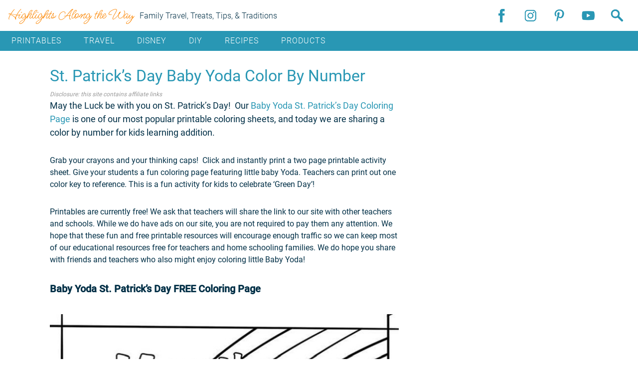

--- FILE ---
content_type: text/html; charset=UTF-8
request_url: https://highlightsalongtheway.com/st-patricks-day-color-by-number/
body_size: 15468
content:
<!DOCTYPE html>
<html lang="en-US">
<head>
	
<!-- Google tag (gtag.js) -->
<script async src="https://www.googletagmanager.com/gtag/js?id=G-78JVPJ3FXD"></script>
<script>
  window.dataLayer = window.dataLayer || [];
  function gtag(){dataLayer.push(arguments);}
  gtag('js', new Date());

  gtag('config', 'G-78JVPJ3FXD');
</script>

	<meta http-equiv="Content-Type" content="text/html; charset=utf-8" />
	<meta name="viewport" content="width=device-width, initial-scale=1">
	
			    
	<link rel="pingback" href="https://highlightsalongtheway.com/xmlrpc.php">
		<meta name='robots' content='index, follow, max-image-preview:large, max-snippet:-1, max-video-preview:-1' />
	<style>img:is([sizes="auto" i],[sizes^="auto," i]){contain-intrinsic-size:3000px 1500px}</style>
	
<!-- Social Warfare v4.5.6 https://warfareplugins.com - BEGINNING OF OUTPUT -->
<style>@font-face{font-family:"sw-icon-font";src:url(https://highlightsalongtheway.com/wp-content/plugins/social-warfare/assets/fonts/sw-icon-font.eot?ver=4.5.6);src:url("https://highlightsalongtheway.com/wp-content/plugins/social-warfare/assets/fonts/sw-icon-font.eot?ver=4.5.6#iefix") format("embedded-opentype"),url(https://highlightsalongtheway.com/wp-content/plugins/social-warfare/assets/fonts/sw-icon-font.woff?ver=4.5.6) format("woff"),url(https://highlightsalongtheway.com/wp-content/plugins/social-warfare/assets/fonts/sw-icon-font.ttf?ver=4.5.6) format("truetype"),url("https://highlightsalongtheway.com/wp-content/plugins/social-warfare/assets/fonts/sw-icon-font.svg?ver=4.5.6#1445203416") format("svg");font-weight:400;font-style:normal;font-display:block}</style>
<!-- Social Warfare v4.5.6 https://warfareplugins.com - END OF OUTPUT -->


	<!-- This site is optimized with the Yoast SEO plugin v26.7 - https://yoast.com/wordpress/plugins/seo/ -->
	<title>St. Patrick&#039;s Day Color By Number Baby Yoda</title>
	<meta name="description" content="Addition Color By Number Printable activity sheet! Free Baby Yoda St. Patrick&#039;s Day Color by number instant download!" />
	<link rel="canonical" href="https://highlightsalongtheway.com/st-patricks-day-color-by-number/" />
	<meta property="og:locale" content="en_US" />
	<meta property="og:type" content="article" />
	<meta property="og:title" content="St. Patrick&#039;s Day Color By Number Baby Yoda" />
	<meta property="og:description" content="Addition Color By Number Printable activity sheet! Free Baby Yoda St. Patrick&#039;s Day Color by number instant download!" />
	<meta property="og:url" content="https://highlightsalongtheway.com/st-patricks-day-color-by-number/" />
	<meta property="og:site_name" content="Highlights Along the Way" />
	<meta property="article:publisher" content="https://www.facebook.com/HighlightsAlongTheWay/" />
	<meta property="article:author" content="https://www.facebook.com/HighlightsAlongTheWay/" />
	<meta property="article:published_time" content="2023-01-16T18:11:16+00:00" />
	<meta property="article:modified_time" content="2023-10-23T14:18:55+00:00" />
	<meta property="og:image" content="https://highlightsalongtheway.com/wp-content/uploads/2023/01/St_Patricks_Day_Yoda_Instant_Download-scaled.jpg" />
	<meta property="og:image:width" content="2560" />
	<meta property="og:image:height" content="1978" />
	<meta property="og:image:type" content="image/jpeg" />
	<meta name="author" content="kate" />
	<meta name="twitter:card" content="summary_large_image" />
	<meta name="twitter:creator" content="@alongthewaykate" />
	<meta name="twitter:site" content="@alongthewaykate" />
	<script type="application/ld+json" class="yoast-schema-graph">{"@context":"https://schema.org","@graph":[{"@type":"Article","@id":"https://highlightsalongtheway.com/st-patricks-day-color-by-number/#article","isPartOf":{"@id":"https://highlightsalongtheway.com/st-patricks-day-color-by-number/"},"author":{"name":"kate","@id":"https://highlightsalongtheway.com/#/schema/person/924008e94e83668ddadbe80b1edd6d55"},"headline":"St. Patrick&#8217;s Day Baby Yoda Color By Number","datePublished":"2023-01-16T18:11:16+00:00","dateModified":"2023-10-23T14:18:55+00:00","mainEntityOfPage":{"@id":"https://highlightsalongtheway.com/st-patricks-day-color-by-number/"},"wordCount":416,"commentCount":2,"publisher":{"@id":"https://highlightsalongtheway.com/#/schema/person/924008e94e83668ddadbe80b1edd6d55"},"image":{"@id":"https://highlightsalongtheway.com/st-patricks-day-color-by-number/#primaryimage"},"thumbnailUrl":"https://highlightsalongtheway.com/wp-content/uploads/2023/01/St_Patricks_Day_Yoda_Instant_Download-scaled.jpg","articleSection":["Educational Printables","printables"],"inLanguage":"en-US","potentialAction":[{"@type":"CommentAction","name":"Comment","target":["https://highlightsalongtheway.com/st-patricks-day-color-by-number/#respond"]}]},{"@type":"WebPage","@id":"https://highlightsalongtheway.com/st-patricks-day-color-by-number/","url":"https://highlightsalongtheway.com/st-patricks-day-color-by-number/","name":"St. Patrick's Day Color By Number Baby Yoda","isPartOf":{"@id":"https://highlightsalongtheway.com/#website"},"primaryImageOfPage":{"@id":"https://highlightsalongtheway.com/st-patricks-day-color-by-number/#primaryimage"},"image":{"@id":"https://highlightsalongtheway.com/st-patricks-day-color-by-number/#primaryimage"},"thumbnailUrl":"https://highlightsalongtheway.com/wp-content/uploads/2023/01/St_Patricks_Day_Yoda_Instant_Download-scaled.jpg","datePublished":"2023-01-16T18:11:16+00:00","dateModified":"2023-10-23T14:18:55+00:00","description":"Addition Color By Number Printable activity sheet! Free Baby Yoda St. Patrick's Day Color by number instant download!","breadcrumb":{"@id":"https://highlightsalongtheway.com/st-patricks-day-color-by-number/#breadcrumb"},"inLanguage":"en-US","potentialAction":[{"@type":"ReadAction","target":["https://highlightsalongtheway.com/st-patricks-day-color-by-number/"]}]},{"@type":"ImageObject","inLanguage":"en-US","@id":"https://highlightsalongtheway.com/st-patricks-day-color-by-number/#primaryimage","url":"https://highlightsalongtheway.com/wp-content/uploads/2023/01/St_Patricks_Day_Yoda_Instant_Download-scaled.jpg","contentUrl":"https://highlightsalongtheway.com/wp-content/uploads/2023/01/St_Patricks_Day_Yoda_Instant_Download-scaled.jpg","width":2560,"height":1978,"caption":"St Patrick's Day Baby Yoda Work sheets for Elementary School free download"},{"@type":"BreadcrumbList","@id":"https://highlightsalongtheway.com/st-patricks-day-color-by-number/#breadcrumb","itemListElement":[{"@type":"ListItem","position":1,"name":"Home","item":"https://highlightsalongtheway.com/"},{"@type":"ListItem","position":2,"name":"blogposts","item":"https://highlightsalongtheway.com/blogposts/"},{"@type":"ListItem","position":3,"name":"St. Patrick&#8217;s Day Baby Yoda Color By Number"}]},{"@type":"WebSite","@id":"https://highlightsalongtheway.com/#website","url":"https://highlightsalongtheway.com/","name":"Highlights Along the Way","description":"Travel, Treats, Tips, &amp; Traditions","publisher":{"@id":"https://highlightsalongtheway.com/#/schema/person/924008e94e83668ddadbe80b1edd6d55"},"potentialAction":[{"@type":"SearchAction","target":{"@type":"EntryPoint","urlTemplate":"https://highlightsalongtheway.com/?s={search_term_string}"},"query-input":{"@type":"PropertyValueSpecification","valueRequired":true,"valueName":"search_term_string"}}],"inLanguage":"en-US"},{"@type":["Person","Organization"],"@id":"https://highlightsalongtheway.com/#/schema/person/924008e94e83668ddadbe80b1edd6d55","name":"kate","image":{"@type":"ImageObject","inLanguage":"en-US","@id":"https://highlightsalongtheway.com/#/schema/person/image/","url":"https://highlightsalongtheway.com/wp-content/uploads/2013/06/harry-kate-0018-scaled.jpg","contentUrl":"https://highlightsalongtheway.com/wp-content/uploads/2013/06/harry-kate-0018-scaled.jpg","width":1920,"height":1277,"caption":"kate"},"logo":{"@id":"https://highlightsalongtheway.com/#/schema/person/image/"},"sameAs":["https://www.facebook.com/HighlightsAlongTheWay/","https://instagram.com/highlightsalongtheway","https://www.pinterest.com/AlongTheWayKate/","https://www.youtube.com/c/HighlightsAlongtheWay"]}]}</script>
	<!-- / Yoast SEO plugin. -->


<link rel='dns-prefetch' href='//scripts.mediavine.com' />
<link rel="alternate" type="application/rss+xml" title="Highlights Along the Way &raquo; Comments Feed" href="https://highlightsalongtheway.com/comments/feed/" />
<link rel="alternate" type="application/rss+xml" title="Highlights Along the Way &raquo; St. Patrick&#8217;s Day Baby Yoda Color By Number Comments Feed" href="https://highlightsalongtheway.com/st-patricks-day-color-by-number/feed/" />

<style id='classic-theme-styles-inline-css' type='text/css'>
/*! This file is auto-generated */
.wp-block-button__link{color:#fff;background-color:#32373c;border-radius:9999px;box-shadow:none;text-decoration:none;padding:calc(.667em + 2px) calc(1.333em + 2px);font-size:1.125em}.wp-block-file__button{background:#32373c;color:#fff;text-decoration:none}</style>
<link data-optimized="1" rel='stylesheet' id='edd-blocks-css' href='https://highlightsalongtheway.com/wp-content/litespeed/css/f531f3e7a2885a277e3bf1e73cb2a824.css?ver=2a824' type='text/css' media='all' />
<style id='global-styles-inline-css' type='text/css'>:root{--wp--preset--aspect-ratio--square:1;--wp--preset--aspect-ratio--4-3:4/3;--wp--preset--aspect-ratio--3-4:3/4;--wp--preset--aspect-ratio--3-2:3/2;--wp--preset--aspect-ratio--2-3:2/3;--wp--preset--aspect-ratio--16-9:16/9;--wp--preset--aspect-ratio--9-16:9/16;--wp--preset--color--black:#000000;--wp--preset--color--cyan-bluish-gray:#abb8c3;--wp--preset--color--white:#ffffff;--wp--preset--color--pale-pink:#f78da7;--wp--preset--color--vivid-red:#cf2e2e;--wp--preset--color--luminous-vivid-orange:#ff6900;--wp--preset--color--luminous-vivid-amber:#fcb900;--wp--preset--color--light-green-cyan:#7bdcb5;--wp--preset--color--vivid-green-cyan:#00d084;--wp--preset--color--pale-cyan-blue:#8ed1fc;--wp--preset--color--vivid-cyan-blue:#0693e3;--wp--preset--color--vivid-purple:#9b51e0;--wp--preset--gradient--vivid-cyan-blue-to-vivid-purple:linear-gradient(135deg,rgba(6,147,227,1) 0%,rgb(155,81,224) 100%);--wp--preset--gradient--light-green-cyan-to-vivid-green-cyan:linear-gradient(135deg,rgb(122,220,180) 0%,rgb(0,208,130) 100%);--wp--preset--gradient--luminous-vivid-amber-to-luminous-vivid-orange:linear-gradient(135deg,rgba(252,185,0,1) 0%,rgba(255,105,0,1) 100%);--wp--preset--gradient--luminous-vivid-orange-to-vivid-red:linear-gradient(135deg,rgba(255,105,0,1) 0%,rgb(207,46,46) 100%);--wp--preset--gradient--very-light-gray-to-cyan-bluish-gray:linear-gradient(135deg,rgb(238,238,238) 0%,rgb(169,184,195) 100%);--wp--preset--gradient--cool-to-warm-spectrum:linear-gradient(135deg,rgb(74,234,220) 0%,rgb(151,120,209) 20%,rgb(207,42,186) 40%,rgb(238,44,130) 60%,rgb(251,105,98) 80%,rgb(254,248,76) 100%);--wp--preset--gradient--blush-light-purple:linear-gradient(135deg,rgb(255,206,236) 0%,rgb(152,150,240) 100%);--wp--preset--gradient--blush-bordeaux:linear-gradient(135deg,rgb(254,205,165) 0%,rgb(254,45,45) 50%,rgb(107,0,62) 100%);--wp--preset--gradient--luminous-dusk:linear-gradient(135deg,rgb(255,203,112) 0%,rgb(199,81,192) 50%,rgb(65,88,208) 100%);--wp--preset--gradient--pale-ocean:linear-gradient(135deg,rgb(255,245,203) 0%,rgb(182,227,212) 50%,rgb(51,167,181) 100%);--wp--preset--gradient--electric-grass:linear-gradient(135deg,rgb(202,248,128) 0%,rgb(113,206,126) 100%);--wp--preset--gradient--midnight:linear-gradient(135deg,rgb(2,3,129) 0%,rgb(40,116,252) 100%);--wp--preset--font-size--small:13px;--wp--preset--font-size--medium:20px;--wp--preset--font-size--large:36px;--wp--preset--font-size--x-large:42px;--wp--preset--spacing--20:0.44rem;--wp--preset--spacing--30:0.67rem;--wp--preset--spacing--40:1rem;--wp--preset--spacing--50:1.5rem;--wp--preset--spacing--60:2.25rem;--wp--preset--spacing--70:3.38rem;--wp--preset--spacing--80:5.06rem;--wp--preset--shadow--natural:6px 6px 9px rgba(0, 0, 0, 0.2);--wp--preset--shadow--deep:12px 12px 50px rgba(0, 0, 0, 0.4);--wp--preset--shadow--sharp:6px 6px 0px rgba(0, 0, 0, 0.2);--wp--preset--shadow--outlined:6px 6px 0px -3px rgba(255, 255, 255, 1), 6px 6px rgba(0, 0, 0, 1);--wp--preset--shadow--crisp:6px 6px 0px rgba(0, 0, 0, 1)}:where(.is-layout-flex){gap:.5em}:where(.is-layout-grid){gap:.5em}body .is-layout-flex{display:flex}.is-layout-flex{flex-wrap:wrap;align-items:center}.is-layout-flex>:is(*,div){margin:0}body .is-layout-grid{display:grid}.is-layout-grid>:is(*,div){margin:0}:where(.wp-block-columns.is-layout-flex){gap:2em}:where(.wp-block-columns.is-layout-grid){gap:2em}:where(.wp-block-post-template.is-layout-flex){gap:1.25em}:where(.wp-block-post-template.is-layout-grid){gap:1.25em}.has-black-color{color:var(--wp--preset--color--black)!important}.has-cyan-bluish-gray-color{color:var(--wp--preset--color--cyan-bluish-gray)!important}.has-white-color{color:var(--wp--preset--color--white)!important}.has-pale-pink-color{color:var(--wp--preset--color--pale-pink)!important}.has-vivid-red-color{color:var(--wp--preset--color--vivid-red)!important}.has-luminous-vivid-orange-color{color:var(--wp--preset--color--luminous-vivid-orange)!important}.has-luminous-vivid-amber-color{color:var(--wp--preset--color--luminous-vivid-amber)!important}.has-light-green-cyan-color{color:var(--wp--preset--color--light-green-cyan)!important}.has-vivid-green-cyan-color{color:var(--wp--preset--color--vivid-green-cyan)!important}.has-pale-cyan-blue-color{color:var(--wp--preset--color--pale-cyan-blue)!important}.has-vivid-cyan-blue-color{color:var(--wp--preset--color--vivid-cyan-blue)!important}.has-vivid-purple-color{color:var(--wp--preset--color--vivid-purple)!important}.has-black-background-color{background-color:var(--wp--preset--color--black)!important}.has-cyan-bluish-gray-background-color{background-color:var(--wp--preset--color--cyan-bluish-gray)!important}.has-white-background-color{background-color:var(--wp--preset--color--white)!important}.has-pale-pink-background-color{background-color:var(--wp--preset--color--pale-pink)!important}.has-vivid-red-background-color{background-color:var(--wp--preset--color--vivid-red)!important}.has-luminous-vivid-orange-background-color{background-color:var(--wp--preset--color--luminous-vivid-orange)!important}.has-luminous-vivid-amber-background-color{background-color:var(--wp--preset--color--luminous-vivid-amber)!important}.has-light-green-cyan-background-color{background-color:var(--wp--preset--color--light-green-cyan)!important}.has-vivid-green-cyan-background-color{background-color:var(--wp--preset--color--vivid-green-cyan)!important}.has-pale-cyan-blue-background-color{background-color:var(--wp--preset--color--pale-cyan-blue)!important}.has-vivid-cyan-blue-background-color{background-color:var(--wp--preset--color--vivid-cyan-blue)!important}.has-vivid-purple-background-color{background-color:var(--wp--preset--color--vivid-purple)!important}.has-black-border-color{border-color:var(--wp--preset--color--black)!important}.has-cyan-bluish-gray-border-color{border-color:var(--wp--preset--color--cyan-bluish-gray)!important}.has-white-border-color{border-color:var(--wp--preset--color--white)!important}.has-pale-pink-border-color{border-color:var(--wp--preset--color--pale-pink)!important}.has-vivid-red-border-color{border-color:var(--wp--preset--color--vivid-red)!important}.has-luminous-vivid-orange-border-color{border-color:var(--wp--preset--color--luminous-vivid-orange)!important}.has-luminous-vivid-amber-border-color{border-color:var(--wp--preset--color--luminous-vivid-amber)!important}.has-light-green-cyan-border-color{border-color:var(--wp--preset--color--light-green-cyan)!important}.has-vivid-green-cyan-border-color{border-color:var(--wp--preset--color--vivid-green-cyan)!important}.has-pale-cyan-blue-border-color{border-color:var(--wp--preset--color--pale-cyan-blue)!important}.has-vivid-cyan-blue-border-color{border-color:var(--wp--preset--color--vivid-cyan-blue)!important}.has-vivid-purple-border-color{border-color:var(--wp--preset--color--vivid-purple)!important}.has-vivid-cyan-blue-to-vivid-purple-gradient-background{background:var(--wp--preset--gradient--vivid-cyan-blue-to-vivid-purple)!important}.has-light-green-cyan-to-vivid-green-cyan-gradient-background{background:var(--wp--preset--gradient--light-green-cyan-to-vivid-green-cyan)!important}.has-luminous-vivid-amber-to-luminous-vivid-orange-gradient-background{background:var(--wp--preset--gradient--luminous-vivid-amber-to-luminous-vivid-orange)!important}.has-luminous-vivid-orange-to-vivid-red-gradient-background{background:var(--wp--preset--gradient--luminous-vivid-orange-to-vivid-red)!important}.has-very-light-gray-to-cyan-bluish-gray-gradient-background{background:var(--wp--preset--gradient--very-light-gray-to-cyan-bluish-gray)!important}.has-cool-to-warm-spectrum-gradient-background{background:var(--wp--preset--gradient--cool-to-warm-spectrum)!important}.has-blush-light-purple-gradient-background{background:var(--wp--preset--gradient--blush-light-purple)!important}.has-blush-bordeaux-gradient-background{background:var(--wp--preset--gradient--blush-bordeaux)!important}.has-luminous-dusk-gradient-background{background:var(--wp--preset--gradient--luminous-dusk)!important}.has-pale-ocean-gradient-background{background:var(--wp--preset--gradient--pale-ocean)!important}.has-electric-grass-gradient-background{background:var(--wp--preset--gradient--electric-grass)!important}.has-midnight-gradient-background{background:var(--wp--preset--gradient--midnight)!important}.has-small-font-size{font-size:var(--wp--preset--font-size--small)!important}.has-medium-font-size{font-size:var(--wp--preset--font-size--medium)!important}.has-large-font-size{font-size:var(--wp--preset--font-size--large)!important}.has-x-large-font-size{font-size:var(--wp--preset--font-size--x-large)!important}:where(.wp-block-post-template.is-layout-flex){gap:1.25em}:where(.wp-block-post-template.is-layout-grid){gap:1.25em}:where(.wp-block-columns.is-layout-flex){gap:2em}:where(.wp-block-columns.is-layout-grid){gap:2em}:root :where(.wp-block-pullquote){font-size:1.5em;line-height:1.6}</style>
<link data-optimized="1" rel='stylesheet' id='edd-styles-css' href='https://highlightsalongtheway.com/wp-content/litespeed/css/21649fdeaff6d9a5a9b6b226531bdba9.css?ver=bdba9' type='text/css' media='all' />
<link data-optimized="1" rel='stylesheet' id='social_warfare-css' href='https://highlightsalongtheway.com/wp-content/litespeed/css/d74eb5a5723e9be8cafb362e68749704.css?ver=49704' type='text/css' media='all' />
<link data-optimized="1" rel='stylesheet' id='style-css-css' href='https://highlightsalongtheway.com/wp-content/litespeed/css/9718a4f277b9d417d436c51e1c10b618.css?ver=0b618' type='text/css' media='all' />
<script type="text/javascript" async="async" fetchpriority="high" data-noptimize="1" data-cfasync="false" src="https://scripts.mediavine.com/tags/highlights-along-the-way.js" id="mv-script-wrapper-js"></script>
<script type="text/javascript" src="https://highlightsalongtheway.com/wp-includes/js/jquery/jquery.min.js" id="jquery-core-js"></script>
<script data-optimized="1" type="text/javascript" src="https://highlightsalongtheway.com/wp-content/litespeed/js/4539ca521a9f358b2b9ae7e662369cf7.js?ver=69cf7" id="jquery-migrate-js"></script>
<link rel="alternate" title="oEmbed (JSON)" type="application/json+oembed" href="https://highlightsalongtheway.com/wp-json/oembed/1.0/embed?url=https%3A%2F%2Fhighlightsalongtheway.com%2Fst-patricks-day-color-by-number%2F" />
<link rel="alternate" title="oEmbed (XML)" type="text/xml+oembed" href="https://highlightsalongtheway.com/wp-json/oembed/1.0/embed?url=https%3A%2F%2Fhighlightsalongtheway.com%2Fst-patricks-day-color-by-number%2F&#038;format=xml" />
<meta name="generator" content="Easy Digital Downloads v3.6.4" />
<link rel="icon" href="https://highlightsalongtheway.com/wp-content/uploads/2017/06/cropped-favicon-1-255x255.png" sizes="32x32" />
<link rel="icon" href="https://highlightsalongtheway.com/wp-content/uploads/2017/06/cropped-favicon-1-255x255.png" sizes="192x192" />
<link rel="apple-touch-icon" href="https://highlightsalongtheway.com/wp-content/uploads/2017/06/cropped-favicon-1-255x255.png" />
<meta name="msapplication-TileImage" content="https://highlightsalongtheway.com/wp-content/uploads/2017/06/cropped-favicon-1-300x300.png" />
	</head>
	<body class="wp-singular post-template-default single single-post postid-110382 single-format-standard wp-theme-Modular-BS4 desktop edd-js-none">
<header class="container-fluid">
	<div class="relative px-0">
		<button class="navbar-toggler d-block d-lg-none" type="button" data-toggle="collapse" data-target=".main-nav" aria-controls="primary-nav" aria-expanded="false" aria-label="Toggle navigation">
			<span class="bars top"></span>
			<span class="bars mid"></span>
			<span class="bars bottom"></span>
		</button>
		<div class="row py-10 align-items-center">
			<div class="col-12 col-md-6 col-lg-7 pb-2 pb-lg-0 border-b-1 border-md-b-0 border-lg-b-0">
								<a class="d-inline-block" href="https://highlightsalongtheway.com/">
					<div class="main d-inline-block madi orange-font font-28 font-lg-28">
						Highlights Along the Way					</div>
				</a>
				<div class="d-inline-block font-16 dark-blue-font light-weight ml-lg-2">
					Family Travel, Treats, Tips, & Traditions				</div>
			</div><!-- col -->
			<div class="col-12 col-md no-lazy text-center text-lg-right pt-2 pt-lg-0 pb-2 pb-lg-0 border-b-1 border-md-b-0  border-lg-b-0">
															<a class="d-inline-block social-icon" target="_blank" href="https://www.facebook.com/HighlightsAlongTheWay">
														<img data-lazyloaded="1" src="[data-uri]" class="img-fluid" data-src="https://highlightsalongtheway.com/wp-content/uploads/2022/09/icon-facebook-1.png" alt="Highlights Along the way on Facebook" width="64px" height="64px" /><noscript><img class="img-fluid" src="https://highlightsalongtheway.com/wp-content/uploads/2022/09/icon-facebook-1.png" alt="Highlights Along the way on Facebook" width="64px" height="64px" /></noscript>
						</a>
											<a class="d-inline-block social-icon" target="_blank" href="https://instagram.com/highlightsalongtheway">
														<img data-lazyloaded="1" src="[data-uri]" class="img-fluid" data-src="https://highlightsalongtheway.com/wp-content/uploads/2022/09/icon-Instagram-1.png" alt="Highlights Along the Way on Instagram" width="64px" height="64px" /><noscript><img class="img-fluid" src="https://highlightsalongtheway.com/wp-content/uploads/2022/09/icon-Instagram-1.png" alt="Highlights Along the Way on Instagram" width="64px" height="64px" /></noscript>
						</a>
											<a class="d-inline-block social-icon" target="_blank" href="https://www.pinterest.com/AlongTheWayKate/">
														<img data-lazyloaded="1" src="[data-uri]" class="img-fluid" data-src="https://highlightsalongtheway.com/wp-content/uploads/2022/09/icon-pinterest-1.png" alt="Highlights Along the Way on Pinterest" width="64px" height="64px" /><noscript><img class="img-fluid" src="https://highlightsalongtheway.com/wp-content/uploads/2022/09/icon-pinterest-1.png" alt="Highlights Along the Way on Pinterest" width="64px" height="64px" /></noscript>
						</a>
											<a class="d-inline-block social-icon" target="_blank" href="https://www.youtube.com/c/HighlightsAlongtheWay">
														<img data-lazyloaded="1" src="[data-uri]" class="img-fluid" data-src="https://highlightsalongtheway.com/wp-content/uploads/2022/09/icon-YouTube-1.png" alt="Highlights Along the Way on YouTube" width="64px" height="64px" /><noscript><img class="img-fluid" src="https://highlightsalongtheway.com/wp-content/uploads/2022/09/icon-YouTube-1.png" alt="Highlights Along the Way on YouTube" width="64px" height="64px" /></noscript>
						</a>
											<button type="button" class="d-inline-block social-icon search-button" data-toggle="modal" data-target="#searchModal">
							<img data-lazyloaded="1" src="[data-uri]" width="132" height="132" data-src="https://highlightsalongtheway.com/wp-content/uploads/2022/09/search-icon.png" class="img-fluid" alt="search icon" decoding="async" /><noscript><img width="132" height="132" src="https://highlightsalongtheway.com/wp-content/uploads/2022/09/search-icon.png" class="img-fluid" alt="search icon" decoding="async" /></noscript>						</button>
							</div><!-- col -->
		</div><!-- row -->
	</div><!-- container -->
</header>
<div class="container-fluid bg-blue">
	<div class="">
		<div class="row justify-content-lg-center align-items-center">
			<nav id="main-nav" class="navbar navbar-expand-lg col-12 col-lg">
				<div class="main-nav collapse navbar-collapse">
					<ul id="menu-main-nav" class="navbar-nav text-center"><li id="menu-item-13796" class="menu-item menu-item-type-post_type menu-item-object-page menu-item-has-children menu-item-13796"><a href="https://highlightsalongtheway.com/printables/">Printables</a>
<ul class="sub-menu">
	<li id="menu-item-113510" class="menu-item menu-item-type-taxonomy menu-item-object-category menu-item-113510"><a href="https://highlightsalongtheway.com/category/printables/birthday-kit-printables/">Birthday Kit Printables</a></li>
	<li id="menu-item-112164" class="menu-item menu-item-type-taxonomy menu-item-object-category menu-item-112164"><a href="https://highlightsalongtheway.com/category/printables/holiday-printables/">Holiday Printables</a></li>
	<li id="menu-item-112162" class="menu-item menu-item-type-taxonomy menu-item-object-category menu-item-112162"><a href="https://highlightsalongtheway.com/category/printables/disney-printables/">Disney Printables</a></li>
	<li id="menu-item-112165" class="menu-item menu-item-type-taxonomy menu-item-object-category menu-item-112165"><a href="https://highlightsalongtheway.com/category/printables/star-wars/">Star Wars Printables</a></li>
	<li id="menu-item-112163" class="menu-item menu-item-type-taxonomy menu-item-object-category current-post-ancestor current-menu-parent current-post-parent menu-item-112163"><a href="https://highlightsalongtheway.com/category/printables/educational/">Educational Printables</a></li>
	<li id="menu-item-112166" class="menu-item menu-item-type-taxonomy menu-item-object-category menu-item-112166"><a href="https://highlightsalongtheway.com/category/printables/superheroes/">Superheroes Printables</a></li>
</ul>
</li>
<li id="menu-item-3656" class="menu-item menu-item-type-post_type menu-item-object-page menu-item-3656"><a href="https://highlightsalongtheway.com/travel/">Travel</a></li>
<li id="menu-item-112158" class="menu-item menu-item-type-post_type menu-item-object-page menu-item-112158"><a href="https://highlightsalongtheway.com/disney/">Disney</a></li>
<li id="menu-item-388" class="menu-item menu-item-type-post_type menu-item-object-page menu-item-has-children menu-item-388"><a href="https://highlightsalongtheway.com/diy/">DIY</a>
<ul class="sub-menu">
	<li id="menu-item-106224" class="menu-item menu-item-type-post_type menu-item-object-page menu-item-106224"><a href="https://highlightsalongtheway.com/costumes/">Costumes</a></li>
	<li id="menu-item-112161" class="menu-item menu-item-type-post_type menu-item-object-page menu-item-112161"><a href="https://highlightsalongtheway.com/crafts/">Crafts</a></li>
</ul>
</li>
<li id="menu-item-47" class="menu-item menu-item-type-post_type menu-item-object-page menu-item-47"><a href="https://highlightsalongtheway.com/recipes/">Recipes</a></li>
<li id="menu-item-112159" class="menu-item menu-item-type-post_type menu-item-object-page menu-item-112159"><a href="https://highlightsalongtheway.com/products/">Products</a></li>
</ul>				</div>	
			</nav>
		</div><!-- row -->
	</div><!-- container -->
</div><!-- container-fluid -->
<main class="container py-30">
    <div class="row justify-content-lg-center">
                <div class="col-12 col-lg-8 pb-30 px-30">
            <article>
                <h1 class="hero-headline blue-font">St. Patrick&#8217;s Day Baby Yoda Color By Number</h1>

                
                                <div class="disclosure">
                    Disclosure: this site contains affiliate links                </div>
                
                <div class="article opt2">
                    <p>May the Luck be with you on St. Patrick&#8217;s Day!&nbsp; Our <a href="https://highlightsalongtheway.com/st-patricks-day-yoda-coloring/">Baby Yoda St. Patrick&#8217;s Day Coloring Page</a> is one of our most popular printable coloring sheets, and today we are sharing a color by number for kids learning addition.</p>
<p>Grab your crayons and your thinking caps!&nbsp; Click and instantly print a two page printable activity sheet. Give your students a fun coloring page featuring little baby Yoda. Teachers can print out one color key to reference. This is a fun activity for kids to celebrate &#8216;Green Day&#8217;!</p>
<p>Printables are currently free! We ask that teachers will share the link to our site with other teachers and schools. While we do have ads on our site, you are not required to pay them any attention. We hope that these fun and free printable resources will encourage enough traffic so we can keep most of our educational resources free for teachers and home schooling families. We do hope you share with friends and teachers who also might enjoy coloring little Baby Yoda!</p>
<p><span style="font-size: 20px;"><strong>Baby Yoda St. Patrick&#8217;s Day FREE Coloring Page</strong></span></p>
<p><img data-lazyloaded="1" src="[data-uri]" fetchpriority="high" decoding="async" class="img-fluid img-fluid alignnone wp-image-105215 size-large" data-src="https://highlightsalongtheway.com/wp-content/uploads/2021/02/baby-yoda-st-patricks-day-coloring-702x936.jpg" alt="Baby Yoda St. Patrick's Day Coloring Sheet" width="702" height="936" data-srcset="https://highlightsalongtheway.com/wp-content/uploads/2021/02/baby-yoda-st-patricks-day-coloring-702x936.jpg 702w, https://highlightsalongtheway.com/wp-content/uploads/2021/02/baby-yoda-st-patricks-day-coloring-225x300.jpg 225w, https://highlightsalongtheway.com/wp-content/uploads/2021/02/baby-yoda-st-patricks-day-coloring.jpg 720w" data-sizes="(max-width: 702px) 100vw, 702px" /><noscript><img fetchpriority="high" decoding="async" class="img-fluid img-fluid alignnone wp-image-105215 size-large" src="https://highlightsalongtheway.com/wp-content/uploads/2021/02/baby-yoda-st-patricks-day-coloring-702x936.jpg" alt="Baby Yoda St. Patrick's Day Coloring Sheet" width="702" height="936" srcset="https://highlightsalongtheway.com/wp-content/uploads/2021/02/baby-yoda-st-patricks-day-coloring-702x936.jpg 702w, https://highlightsalongtheway.com/wp-content/uploads/2021/02/baby-yoda-st-patricks-day-coloring-225x300.jpg 225w, https://highlightsalongtheway.com/wp-content/uploads/2021/02/baby-yoda-st-patricks-day-coloring.jpg 720w" sizes="(max-width: 702px) 100vw, 702px" /></noscript></p>
<p><img data-lazyloaded="1" src="[data-uri]" decoding="async" class="img-fluid img-fluid alignnone wp-image-110389 size-large" data-src="https://highlightsalongtheway.com/wp-content/uploads/2023/01/St_Patricks_Day_Yoda_Instant_Download-702x542.jpg" alt="St Patrick's Day Baby Yoda Work sheets for Elementary School free download" width="702" height="542" data-srcset="https://highlightsalongtheway.com/wp-content/uploads/2023/01/St_Patricks_Day_Yoda_Instant_Download-702x542.jpg 702w, https://highlightsalongtheway.com/wp-content/uploads/2023/01/St_Patricks_Day_Yoda_Instant_Download-300x232.jpg 300w, https://highlightsalongtheway.com/wp-content/uploads/2023/01/St_Patricks_Day_Yoda_Instant_Download-768x593.jpg 768w, https://highlightsalongtheway.com/wp-content/uploads/2023/01/St_Patricks_Day_Yoda_Instant_Download-1536x1187.jpg 1536w, https://highlightsalongtheway.com/wp-content/uploads/2023/01/St_Patricks_Day_Yoda_Instant_Download-2048x1583.jpg 2048w" data-sizes="(max-width: 702px) 100vw, 702px" /><noscript><img decoding="async" class="img-fluid img-fluid alignnone wp-image-110389 size-large" src="https://highlightsalongtheway.com/wp-content/uploads/2023/01/St_Patricks_Day_Yoda_Instant_Download-702x542.jpg" alt="St Patrick's Day Baby Yoda Work sheets for Elementary School free download" width="702" height="542" srcset="https://highlightsalongtheway.com/wp-content/uploads/2023/01/St_Patricks_Day_Yoda_Instant_Download-702x542.jpg 702w, https://highlightsalongtheway.com/wp-content/uploads/2023/01/St_Patricks_Day_Yoda_Instant_Download-300x232.jpg 300w, https://highlightsalongtheway.com/wp-content/uploads/2023/01/St_Patricks_Day_Yoda_Instant_Download-768x593.jpg 768w, https://highlightsalongtheway.com/wp-content/uploads/2023/01/St_Patricks_Day_Yoda_Instant_Download-1536x1187.jpg 1536w, https://highlightsalongtheway.com/wp-content/uploads/2023/01/St_Patricks_Day_Yoda_Instant_Download-2048x1583.jpg 2048w" sizes="(max-width: 702px) 100vw, 702px" /></noscript></p>
<p><span style="font-size: 20px;"><strong>St. Patrick&#8217;s Day Yoda Color By Number Instant Download</strong></span></p>
<p><img data-lazyloaded="1" src="[data-uri]" decoding="async" class="img-fluid img-fluid alignnone wp-image-110387 size-large" data-src="https://highlightsalongtheway.com/wp-content/uploads/2023/01/St_Patricks_Yoda_Color_By_Number-702x936.jpg" alt="St Patrick's Day free color by number free instant download " width="702" height="936" data-srcset="https://highlightsalongtheway.com/wp-content/uploads/2023/01/St_Patricks_Yoda_Color_By_Number-702x936.jpg 702w, https://highlightsalongtheway.com/wp-content/uploads/2023/01/St_Patricks_Yoda_Color_By_Number-225x300.jpg 225w, https://highlightsalongtheway.com/wp-content/uploads/2023/01/St_Patricks_Yoda_Color_By_Number-768x1025.jpg 768w, https://highlightsalongtheway.com/wp-content/uploads/2023/01/St_Patricks_Yoda_Color_By_Number-1151x1536.jpg 1151w, https://highlightsalongtheway.com/wp-content/uploads/2023/01/St_Patricks_Yoda_Color_By_Number-1535x2048.jpg 1535w, https://highlightsalongtheway.com/wp-content/uploads/2023/01/St_Patricks_Yoda_Color_By_Number-scaled.jpg 1919w" data-sizes="(max-width: 702px) 100vw, 702px" /><noscript><img decoding="async" class="img-fluid img-fluid alignnone wp-image-110387 size-large" src="https://highlightsalongtheway.com/wp-content/uploads/2023/01/St_Patricks_Yoda_Color_By_Number-702x936.jpg" alt="St Patrick's Day free color by number free instant download " width="702" height="936" srcset="https://highlightsalongtheway.com/wp-content/uploads/2023/01/St_Patricks_Yoda_Color_By_Number-702x936.jpg 702w, https://highlightsalongtheway.com/wp-content/uploads/2023/01/St_Patricks_Yoda_Color_By_Number-225x300.jpg 225w, https://highlightsalongtheway.com/wp-content/uploads/2023/01/St_Patricks_Yoda_Color_By_Number-768x1025.jpg 768w, https://highlightsalongtheway.com/wp-content/uploads/2023/01/St_Patricks_Yoda_Color_By_Number-1151x1536.jpg 1151w, https://highlightsalongtheway.com/wp-content/uploads/2023/01/St_Patricks_Yoda_Color_By_Number-1535x2048.jpg 1535w, https://highlightsalongtheway.com/wp-content/uploads/2023/01/St_Patricks_Yoda_Color_By_Number-scaled.jpg 1919w" sizes="(max-width: 702px) 100vw, 702px" /></noscript></p>
<p><span style="font-size: 20px;"><strong>Printable Answer Key &#8211; Baby Yoda St, Patrick&#8217;s Day Color by number &#8211; Addition</strong></span></p>
<p><img data-lazyloaded="1" src="[data-uri]" decoding="async" class="img-fluid img-fluid alignnone wp-image-110388 size-large" data-src="https://highlightsalongtheway.com/wp-content/uploads/2023/01/St_Patricks_Yoda_Color_Key-702x936.jpg" alt="Color by Number Math addition YODA coloring page answer sheet free educational printable teacher curriculum" width="702" height="936" data-srcset="https://highlightsalongtheway.com/wp-content/uploads/2023/01/St_Patricks_Yoda_Color_Key-702x936.jpg 702w, https://highlightsalongtheway.com/wp-content/uploads/2023/01/St_Patricks_Yoda_Color_Key-225x300.jpg 225w, https://highlightsalongtheway.com/wp-content/uploads/2023/01/St_Patricks_Yoda_Color_Key-768x1025.jpg 768w, https://highlightsalongtheway.com/wp-content/uploads/2023/01/St_Patricks_Yoda_Color_Key-1151x1536.jpg 1151w, https://highlightsalongtheway.com/wp-content/uploads/2023/01/St_Patricks_Yoda_Color_Key-1535x2048.jpg 1535w, https://highlightsalongtheway.com/wp-content/uploads/2023/01/St_Patricks_Yoda_Color_Key-scaled.jpg 1919w" data-sizes="(max-width: 702px) 100vw, 702px" /><noscript><img decoding="async" class="img-fluid img-fluid alignnone wp-image-110388 size-large" src="https://highlightsalongtheway.com/wp-content/uploads/2023/01/St_Patricks_Yoda_Color_Key-702x936.jpg" alt="Color by Number Math addition YODA coloring page answer sheet free educational printable teacher curriculum" width="702" height="936" srcset="https://highlightsalongtheway.com/wp-content/uploads/2023/01/St_Patricks_Yoda_Color_Key-702x936.jpg 702w, https://highlightsalongtheway.com/wp-content/uploads/2023/01/St_Patricks_Yoda_Color_Key-225x300.jpg 225w, https://highlightsalongtheway.com/wp-content/uploads/2023/01/St_Patricks_Yoda_Color_Key-768x1025.jpg 768w, https://highlightsalongtheway.com/wp-content/uploads/2023/01/St_Patricks_Yoda_Color_Key-1151x1536.jpg 1151w, https://highlightsalongtheway.com/wp-content/uploads/2023/01/St_Patricks_Yoda_Color_Key-1535x2048.jpg 1535w, https://highlightsalongtheway.com/wp-content/uploads/2023/01/St_Patricks_Yoda_Color_Key-scaled.jpg 1919w" sizes="(max-width: 702px) 100vw, 702px" /></noscript></p>
<p>Our Printable Coloring Pages and activity sheets always start out as free!&nbsp; While a few might eventually require a small download fee, this activity page and color answer key are completely free to download for St. Patrick&#8217;s Day 2023!&nbsp;</p>
<p><a href="https://www.mysavings.com/free-stuff/Melissa-Doug/139556/?pid=419028&amp;padid=2040035">FREE Melissa &amp; Doug Printables</a> – print from home to learn and enjoy!</p>
<p data-slot-rendered-dynamic="true"><a href="https://www.mysavings.com/free-stuff/Taco-Bell/136026/?pid=419028">FREE Taco Bell Printables</a> – so fun and may inspire a trip through the drive thru!</p>
<p data-slot-rendered-dynamic="true">Star Wars themed activity sheets are some of our favorite things to share on our blog. These coloring sheets are free to enjoy by clicking and printing. We will add more Mandalorian inspired coloring sheets and artwork in the future.</p>
<p data-slot-rendered-content="true">If you are a blogger or writer looking for printable coloring sheets for your blog, magazine, or book, please check out my website <a href="https://katehamart.com/">Kate Ham Art</a> and follow my growing Instagram account <a href="https://www.instagram.com/katehamart/">@KateHamArt</a> . Do not hesitate to reach out if you would like me to create printables or book illustrations for your next project. If you or your child colors one of our printables, please share it on social media and tag our page. I will always share printables in our instagram stories and I would love to feature you!</p>
<div class="swp-hidden-panel-wrap" style="display: none; visibility: collapse; opacity: 0"><div class="swp_social_panel swp_horizontal_panel swp_flat_fresh  swp_default_full_color swp_individual_full_color swp_other_full_color scale-100  scale-" data-min-width="1100" data-float-color="#ffffff" data-float="none" data-float-mobile="none" data-transition="slide" data-post-id="110382" ><div class="nc_tweetContainer swp_share_button swp_facebook" data-network="facebook"><a class="nc_tweet swp_share_link" rel="nofollow noreferrer noopener" target="_blank" href="https://www.facebook.com/share.php?u=https%3A%2F%2Fhighlightsalongtheway.com%2Fst-patricks-day-color-by-number%2F" data-link="https://www.facebook.com/share.php?u=https%3A%2F%2Fhighlightsalongtheway.com%2Fst-patricks-day-color-by-number%2F"><span class="swp_count swp_hide"><span class="iconFiller"><span class="spaceManWilly"><i class="sw swp_facebook_icon"></i><span class="swp_share">Share</span></span></span></span></a></div><div class="nc_tweetContainer swp_share_button swp_pinterest" data-network="pinterest"><a rel="nofollow noreferrer noopener" class="nc_tweet swp_share_link noPop" href="https://pinterest.com/pin/create/button/?url=https%3A%2F%2Fhighlightsalongtheway.com%2Fst-patricks-day-color-by-number%2F" onClick="event.preventDefault(); 
							var e=document.createElement('script');
							e.setAttribute('type','text/javascript');
							e.setAttribute('charset','UTF-8');
							e.setAttribute('src','//assets.pinterest.com/js/pinmarklet.js?r='+Math.random()*99999999);
							document.body.appendChild(e);
						" ><span class="iconFiller"><span class="spaceManWilly"><i class="sw swp_pinterest_icon"></i><span class="swp_share">Pin</span></span></span><span class="swp_count">3</span></a></div><div class="nc_tweetContainer swp_share_button total_shares total_sharesalt" ><span class="swp_count ">3 <span class="swp_label">Shares</span></span></div></div></div><div class="swp-content-locator"></div>
                    
                                    </div>

                <div class="sign-off pb-15">
                    Until Next Time ~                    &nbsp;<span class="signoff">Kate</span>
                </div>

                <div class="share">
                    <div class="swp_social_panel swp_horizontal_panel swp_flat_fresh  swp_default_full_color swp_individual_full_color swp_other_full_color scale-100  scale-" data-min-width="1100" data-float-color="#ffffff" data-float="none" data-float-mobile="none" data-transition="slide" data-post-id="110382" ><div class="nc_tweetContainer swp_share_button swp_facebook" data-network="facebook"><a class="nc_tweet swp_share_link" rel="nofollow noreferrer noopener" target="_blank" href="https://www.facebook.com/share.php?u=https%3A%2F%2Fhighlightsalongtheway.com%2Fst-patricks-day-color-by-number%2F" data-link="https://www.facebook.com/share.php?u=https%3A%2F%2Fhighlightsalongtheway.com%2Fst-patricks-day-color-by-number%2F"><span class="swp_count swp_hide"><span class="iconFiller"><span class="spaceManWilly"><i class="sw swp_facebook_icon"></i><span class="swp_share">Share</span></span></span></span></a></div><div class="nc_tweetContainer swp_share_button swp_pinterest" data-network="pinterest"><a rel="nofollow noreferrer noopener" class="nc_tweet swp_share_link noPop" href="https://pinterest.com/pin/create/button/?url=https%3A%2F%2Fhighlightsalongtheway.com%2Fst-patricks-day-color-by-number%2F" onClick="event.preventDefault(); 
							var e=document.createElement('script');
							e.setAttribute('type','text/javascript');
							e.setAttribute('charset','UTF-8');
							e.setAttribute('src','//assets.pinterest.com/js/pinmarklet.js?r='+Math.random()*99999999);
							document.body.appendChild(e);
						" ><span class="iconFiller"><span class="spaceManWilly"><i class="sw swp_pinterest_icon"></i><span class="swp_share">Pin</span></span></span><span class="swp_count">3</span></a></div><div class="nc_tweetContainer swp_share_button total_shares total_sharesalt" ><span class="swp_count ">3 <span class="swp_label">Shares</span></span></div></div>                </div>

                <div class="wp-categories uppercase pb-30 border-b-1">
                    <span class="orange-font">Categories:</span> &nbsp;<a href="https://highlightsalongtheway.com/category/printables/educational/" rel="category tag">Educational Printables</a>, <a href="https://highlightsalongtheway.com/category/printables/" rel="category tag">printables</a>                </div>
            </article>

            <!-- Related Posts -->
            <section class="related-posts w-100">
                <div class="font-20 font-lg-30 orange-font uppercase py-30">
                    More posts like this...                </div>

                <div class="row justify-content-center bg-yellow py-30 px-15 related-posts">
                								<div class="col-12 col-lg-4 text-center">
									<div class="wrap bg-white">
										<img data-lazyloaded="1" src="[data-uri]" width="214" height="300" data-src="https://highlightsalongtheway.com/wp-content/uploads/2026/01/Frog_Valentines_Day_Coloring_Page-214x300.jpg" class="img-fluid wp-post-image" alt="Frog Valentine&#8217;s Day Coloring Page &#8211; Free Printable" loading="lazy" data-sizes="auto, (max-width: 768px) 100vw, 300px" data-srcset="https://highlightsalongtheway.com/wp-content/uploads/2026/01/Frog_Valentines_Day_Coloring_Page-214x300.jpg 214w, https://highlightsalongtheway.com/wp-content/uploads/2026/01/Frog_Valentines_Day_Coloring_Page-702x983.jpg 702w, https://highlightsalongtheway.com/wp-content/uploads/2026/01/Frog_Valentines_Day_Coloring_Page-340x476.jpg 340w, https://highlightsalongtheway.com/wp-content/uploads/2026/01/Frog_Valentines_Day_Coloring_Page-1097x1536.jpg 1097w, https://highlightsalongtheway.com/wp-content/uploads/2026/01/Frog_Valentines_Day_Coloring_Page.jpg 1371w" decoding="async" /><noscript><img width="214" height="300" src="https://highlightsalongtheway.com/wp-content/uploads/2026/01/Frog_Valentines_Day_Coloring_Page-214x300.jpg" class="img-fluid wp-post-image" alt="Frog Valentine&#8217;s Day Coloring Page &#8211; Free Printable" loading="lazy" sizes="auto, (max-width: 768px) 100vw, 300px" srcset="https://highlightsalongtheway.com/wp-content/uploads/2026/01/Frog_Valentines_Day_Coloring_Page-214x300.jpg 214w, https://highlightsalongtheway.com/wp-content/uploads/2026/01/Frog_Valentines_Day_Coloring_Page-702x983.jpg 702w, https://highlightsalongtheway.com/wp-content/uploads/2026/01/Frog_Valentines_Day_Coloring_Page-340x476.jpg 340w, https://highlightsalongtheway.com/wp-content/uploads/2026/01/Frog_Valentines_Day_Coloring_Page-1097x1536.jpg 1097w, https://highlightsalongtheway.com/wp-content/uploads/2026/01/Frog_Valentines_Day_Coloring_Page.jpg 1371w" decoding="async" /></noscript>										<div class="font-18 blue-font semi-bold text-center p-15" style="min-height:112px;">
											<a class="blue-font" href="https://highlightsalongtheway.com/frog-valentines-day-coloring-page-free-printable/">
												Frog Valentine&#8217;s Day Coloring Page &#8211; Free Printable											</a>
										</div>
									</div>
								</div>
															<div class="col-12 col-lg-4 text-center">
									<div class="wrap bg-white">
										<img data-lazyloaded="1" src="[data-uri]" width="300" height="232" data-src="https://highlightsalongtheway.com/wp-content/uploads/2026/01/Kpopdemonhuntersvalentinescoloringpage-300x232.jpg" class="img-fluid wp-post-image" alt="KPop Demon Hunters Valentine&#8217;s Day free coloring sheet" loading="lazy" data-sizes="auto, (max-width: 768px) 100vw, 300px" data-srcset="https://highlightsalongtheway.com/wp-content/uploads/2026/01/Kpopdemonhuntersvalentinescoloringpage-300x232.jpg 300w, https://highlightsalongtheway.com/wp-content/uploads/2026/01/Kpopdemonhuntersvalentinescoloringpage-702x543.jpg 702w, https://highlightsalongtheway.com/wp-content/uploads/2026/01/Kpopdemonhuntersvalentinescoloringpage-340x263.jpg 340w, https://highlightsalongtheway.com/wp-content/uploads/2026/01/Kpopdemonhuntersvalentinescoloringpage-1536x1187.jpg 1536w, https://highlightsalongtheway.com/wp-content/uploads/2026/01/Kpopdemonhuntersvalentinescoloringpage.jpg 1920w" decoding="async" /><noscript><img width="300" height="232" src="https://highlightsalongtheway.com/wp-content/uploads/2026/01/Kpopdemonhuntersvalentinescoloringpage-300x232.jpg" class="img-fluid wp-post-image" alt="KPop Demon Hunters Valentine&#8217;s Day free coloring sheet" loading="lazy" sizes="auto, (max-width: 768px) 100vw, 300px" srcset="https://highlightsalongtheway.com/wp-content/uploads/2026/01/Kpopdemonhuntersvalentinescoloringpage-300x232.jpg 300w, https://highlightsalongtheway.com/wp-content/uploads/2026/01/Kpopdemonhuntersvalentinescoloringpage-702x543.jpg 702w, https://highlightsalongtheway.com/wp-content/uploads/2026/01/Kpopdemonhuntersvalentinescoloringpage-340x263.jpg 340w, https://highlightsalongtheway.com/wp-content/uploads/2026/01/Kpopdemonhuntersvalentinescoloringpage-1536x1187.jpg 1536w, https://highlightsalongtheway.com/wp-content/uploads/2026/01/Kpopdemonhuntersvalentinescoloringpage.jpg 1920w" decoding="async" /></noscript>										<div class="font-18 blue-font semi-bold text-center p-15" style="min-height:112px;">
											<a class="blue-font" href="https://highlightsalongtheway.com/kpop-demon-hunters-valentines-day-free-coloring-sheet/">
												KPop Demon Hunters Valentine&#8217;s Day free coloring sheet											</a>
										</div>
									</div>
								</div>
															<div class="col-12 col-lg-4 text-center">
									<div class="wrap bg-white">
										<img data-lazyloaded="1" src="[data-uri]" width="300" height="214" data-src="https://highlightsalongtheway.com/wp-content/uploads/2026/01/K-pop_Demon_Hunters_Valentines_Day_printable_Cards-watermarked-300x214.jpg" class="img-fluid wp-post-image" alt="KPop Demon Hunters Valentine&#8217;s Day Cards" loading="lazy" data-sizes="auto, (max-width: 768px) 100vw, 300px" data-srcset="https://highlightsalongtheway.com/wp-content/uploads/2026/01/K-pop_Demon_Hunters_Valentines_Day_printable_Cards-watermarked-300x214.jpg 300w, https://highlightsalongtheway.com/wp-content/uploads/2026/01/K-pop_Demon_Hunters_Valentines_Day_printable_Cards-watermarked-702x501.jpg 702w, https://highlightsalongtheway.com/wp-content/uploads/2026/01/K-pop_Demon_Hunters_Valentines_Day_printable_Cards-watermarked-340x243.jpg 340w, https://highlightsalongtheway.com/wp-content/uploads/2026/01/K-pop_Demon_Hunters_Valentines_Day_printable_Cards-watermarked-1536x1097.jpg 1536w, https://highlightsalongtheway.com/wp-content/uploads/2026/01/K-pop_Demon_Hunters_Valentines_Day_printable_Cards-watermarked.jpg 1920w" decoding="async" /><noscript><img width="300" height="214" src="https://highlightsalongtheway.com/wp-content/uploads/2026/01/K-pop_Demon_Hunters_Valentines_Day_printable_Cards-watermarked-300x214.jpg" class="img-fluid wp-post-image" alt="KPop Demon Hunters Valentine&#8217;s Day Cards" loading="lazy" sizes="auto, (max-width: 768px) 100vw, 300px" srcset="https://highlightsalongtheway.com/wp-content/uploads/2026/01/K-pop_Demon_Hunters_Valentines_Day_printable_Cards-watermarked-300x214.jpg 300w, https://highlightsalongtheway.com/wp-content/uploads/2026/01/K-pop_Demon_Hunters_Valentines_Day_printable_Cards-watermarked-702x501.jpg 702w, https://highlightsalongtheway.com/wp-content/uploads/2026/01/K-pop_Demon_Hunters_Valentines_Day_printable_Cards-watermarked-340x243.jpg 340w, https://highlightsalongtheway.com/wp-content/uploads/2026/01/K-pop_Demon_Hunters_Valentines_Day_printable_Cards-watermarked-1536x1097.jpg 1536w, https://highlightsalongtheway.com/wp-content/uploads/2026/01/K-pop_Demon_Hunters_Valentines_Day_printable_Cards-watermarked.jpg 1920w" decoding="async" /></noscript>										<div class="font-18 blue-font semi-bold text-center p-15" style="min-height:112px;">
											<a class="blue-font" href="https://highlightsalongtheway.com/kpop-demon-hunters-valentines-day-cards/">
												KPop Demon Hunters Valentine&#8217;s Day Cards											</a>
										</div>
									</div>
								</div>
							                </div>
            </section>

            <section class="subscribe py-30 border-b-1">
                <div class="subscribe text-center">
	<div class="font-20 d-inline-block" style="transform: translateY(2px);">
		Get notified of new articles!	</div>
		<div class="d-inline-block pt-5 pt-lg-0">
		&nbsp;<button type="button" class="btn-blue-block" data-toggle="modal" data-target="#subscribeModal">
		  Subscribe
		</button>

			</div>
</div><!-- subscribe -->            </section>

            <section id="comments" class="py-30">
                
	
	
	<div class="navigation">
		<div class="next-posts"></div>
		<div class="prev-posts"></div>
	</div>

	<ol class="commentlist">
				<li class="pingback even thread-even depth-1" id="comment-426972">
				<div id="div-comment-426972" class="comment-body">
				<div class="comment-author vcard">
						<cite class="fn"><a href="https://highlightsalongtheway.com/st-patricks-day-yoda-coloring/" class="url" rel="ugc">Baby Yoda celebrates St. Patrick&#039;s day - Coloring page</a></cite> <span class="says">says:</span>		</div>
		
		<div class="comment-meta commentmetadata">
			<a href="https://highlightsalongtheway.com/st-patricks-day-color-by-number/#comment-426972">January 16, 2023 at 10:22 am</a>		</div>

		<p>[&#8230;] FULL SIZED high resolution Baby Yoda Coloring Page image without watermark is available FREE on our site! [&#8230;]</p>

		<div class="reply"><a rel="nofollow" class="comment-reply-link" href="#comment-426972" data-commentid="426972" data-postid="110382" data-belowelement="div-comment-426972" data-respondelement="respond" data-replyto="Reply to Baby Yoda celebrates St. Patrick&#039;s day - Coloring page" aria-label="Reply to Baby Yoda celebrates St. Patrick&#039;s day - Coloring page">Reply</a></div>
				</div>
				</li><!-- #comment-## -->
		<li class="pingback odd alt thread-odd thread-alt depth-1" id="comment-428202">
				<div id="div-comment-428202" class="comment-body">
				<div class="comment-author vcard">
						<cite class="fn"><a href="https://highlightsalongtheway.com/st-patricks-day-coloring-pages/" class="url" rel="ugc">St. Patrick&#039;s Day Coloring Pages</a></cite> <span class="says">says:</span>		</div>
		
		<div class="comment-meta commentmetadata">
			<a href="https://highlightsalongtheway.com/st-patricks-day-color-by-number/#comment-428202">April 4, 2023 at 9:42 am</a>		</div>

		<p>[&#8230;] Baby Yoda Color By number &#8211; free 2 page printable! Click for the full sized 2 page printable [&#8230;]</p>

		<div class="reply"><a rel="nofollow" class="comment-reply-link" href="#comment-428202" data-commentid="428202" data-postid="110382" data-belowelement="div-comment-428202" data-respondelement="respond" data-replyto="Reply to St. Patrick&#039;s Day Coloring Pages" aria-label="Reply to St. Patrick&#039;s Day Coloring Pages">Reply</a></div>
				</div>
				</li><!-- #comment-## -->
	</ol>

	<div class="navigation">
		<div class="next-posts"></div>
		<div class="prev-posts"></div>
	</div>
	
 

<div id="respond" class="w-100 text-center">

	<h3 class="">Leave a Comment</h3>

	<div class="cancel-comment-reply">
		<a rel="nofollow" id="cancel-comment-reply-link" href="/st-patricks-day-color-by-number/#respond" style="display:none;">Click here to cancel reply.</a>	</div>

	
	<form action="https://highlightsalongtheway.com/wp-comments-post.php" method="post" id="commentform">

		
			<div>
				<input type="text" name="author" id="author" value="" size="22" tabindex="1" aria-required='true' />
				<label for="author">Name (required)</label>
			</div>

			<div>
				<input type="text" name="email" id="email" value="" size="22" tabindex="2" aria-required='true' />
				<label for="email">Mail (will not be published) (required)</label>
			</div>

			
		
		<!--<p>You can use these tags: <code>&lt;a href=&quot;&quot; title=&quot;&quot;&gt; &lt;abbr title=&quot;&quot;&gt; &lt;acronym title=&quot;&quot;&gt; &lt;b&gt; &lt;blockquote cite=&quot;&quot;&gt; &lt;cite&gt; &lt;code&gt; &lt;del datetime=&quot;&quot;&gt; &lt;em&gt; &lt;i&gt; &lt;q cite=&quot;&quot;&gt; &lt;s&gt; &lt;strike&gt; &lt;strong&gt; </code></p>-->

		<div>
			<textarea name="comment" id="comment" cols="58" rows="10" tabindex="4"></textarea>
		</div>

		<div>
			<input name="submit" type="submit" id="submit-comment" tabindex="5" value="Submit Comment" />
			<input type='hidden' name='comment_post_ID' value='110382' id='comment_post_ID' />
<input type='hidden' name='comment_parent' id='comment_parent' value='0' />
		</div>
		
		<p style="display: none;"><input type="hidden" id="akismet_comment_nonce" name="akismet_comment_nonce" value="b2c11e35e5" /></p><p style="display: none !important;" class="akismet-fields-container" data-prefix="ak_"><label>&#916;<textarea name="ak_hp_textarea" cols="45" rows="8" maxlength="100"></textarea></label><input type="hidden" id="ak_js_1" name="ak_js" value="8"/><script>document.getElementById( "ak_js_1" ).setAttribute( "value", ( new Date() ).getTime() );</script></p>
	</form>

		
</div>

            </section>
        </div>
        
        <div class="col-12 col-lg-4">
            <aside id="secondary" class="widget-area">
    <!-- Mediavine Sidebar Ad -->
    <div id="mediavine-sidebar" class="mvine sidebar mv-sidebar"></div>

    </aside>
        </div>
    </div>
</main>
<button onclick="topFunction()" id="scroll-to-top" title="Scroll to top">^</button> 
<footer class="container-fluid py-30 px-0 bg-dark-blue">
	<div class="container">
		<div class="row justify-content-center">
			<div class="col-12 text-center mb-15">
				<ul id="menu-footer-nav" class="navbar-nav text-center"><li id="menu-item-19632" class="menu-item menu-item-type-post_type menu-item-object-page menu-item-19632"><a href="https://highlightsalongtheway.com/subscribe/">Subscribe to our newsletter</a></li>
<li id="menu-item-19627" class="menu-item menu-item-type-post_type menu-item-object-page menu-item-19627"><a href="https://highlightsalongtheway.com/about/">About</a></li>
<li id="menu-item-19628" class="menu-item menu-item-type-post_type menu-item-object-page menu-item-19628"><a href="https://highlightsalongtheway.com/contact/">Contact</a></li>
<li id="menu-item-19630" class="menu-item menu-item-type-post_type menu-item-object-page menu-item-19630"><a href="https://highlightsalongtheway.com/pr-and-media/">Let’s work together</a></li>
<li id="menu-item-19629" class="menu-item menu-item-type-post_type menu-item-object-page menu-item-19629"><a href="https://highlightsalongtheway.com/disclosure/">Disclosure</a></li>
<li id="menu-item-19631" class="menu-item menu-item-type-post_type menu-item-object-page menu-item-19631"><a href="https://highlightsalongtheway.com/privacy-policy/">Privacy Policy</a></li>
</ul>			</div>
			<div class="col-12 text-center white-font light-weight">
				&copy; &nbsp;2026&nbsp; Highlights Along the Way			</div>
		</div><!-- row -->
	</div><!-- container -->	
</footer><!-- container-fluid -->	

<!-- Modal -->
<div class="modal fade" id="subscribeModal" tabindex="-1" aria-labelledby="SubscribeModalLabel" aria-hidden="true">
  <div class="modal-dialog modal-dialog-centered">
    <div class="modal-content">
      <div class="modal-header">
        <h5 class="modal-title" id="SubscribeModalLabel">Subscribe to get notified of new articles! </h5>
        <button type="button" class="close" data-dismiss="modal" aria-label="Close">
          <span aria-hidden="true">&times;</span>
        </button>
      </div>
      <div class="modal-body">
		<p>Get notified when new articles are published by entering your email below.</p>
<p>[email-subscribers-form id=&#8221;1&#8243;]</p>
<div id="es_subscription_message_1558994601" class="es_subscription_message success"></div>
		      </div>
    </div>
  </div>
</div>
<div class="modal fade" id="searchModal" tabindex="-1" aria-labelledby="SearchModalLabel" aria-hidden="true">
  <div class="modal-dialog modal-dialog-centered">
    <div class="modal-content">
      <div class="modal-header">
        <h5 class="modal-title" id="SearchModalLabel">Search</h5>
        <button type="button" class="close" data-dismiss="modal" aria-label="Close">
          <span aria-hidden="true">&times;</span>
        </button>
      </div>
      <div class="modal-body">
		 <div class="blue-font">Enter your search term below ...</div>
		<form role="search" method="get" id="searchform" action="https://highlightsalongtheway.com" >
			<label for="s" class="sr-only">Search</label>
			<input type="text" placeholder="Search" onfocus="this.value='';" name="s" id="s" class=""/>
			<button type="submit" id="searchsubmit" value="" ><i class="fa fa-search"></i></button>
			<!--<input type="hidden" name="post_type" value="insert-post type" />-->
		</form>
      </div>
    </div>
  </div>
</div>
<script type="speculationrules">
{"prefetch":[{"source":"document","where":{"and":[{"href_matches":"\/*"},{"not":{"href_matches":["\/wp-*.php","\/wp-admin\/*","\/wp-content\/uploads\/*","\/wp-content\/*","\/wp-content\/plugins\/*","\/wp-content\/themes\/Modular-BS4\/*","\/*\\?(.+)","\/checkout\/*"]}},{"not":{"selector_matches":"a[rel~=\"nofollow\"]"}},{"not":{"selector_matches":".no-prefetch, .no-prefetch a"}}]},"eagerness":"conservative"}]}
</script>
	<style>.edd-js-none .edd-has-js,.edd-js .edd-no-js,body.edd-js input.edd-no-js{display:none}</style>
	<script>/* <![CDATA[ */(function(){var c = document.body.classList;c.remove('edd-js-none');c.add('edd-js');})();/* ]]> */</script>
	<script data-optimized="1" type="text/javascript" src="https://highlightsalongtheway.com/wp-content/litespeed/js/996544334e3273c59b3c7fbae72cf17a.js?ver=cf17a" id="comment-reply-js" async="async" data-wp-strategy="async"></script>
<script type="text/javascript" id="edd-ajax-js-extra">
/* <![CDATA[ */
var edd_scripts = {"ajaxurl":"https:\/\/highlightsalongtheway.com\/wp-admin\/admin-ajax.php","position_in_cart":"","has_purchase_links":"0","already_in_cart_message":"You have already added this item to your cart","empty_cart_message":"Your cart is empty","loading":"Loading","select_option":"Please select an option","is_checkout":"0","default_gateway":"paypal","redirect_to_checkout":"1","checkout_page":"https:\/\/highlightsalongtheway.com\/checkout\/","permalinks":"1","quantities_enabled":"","taxes_enabled":"0","current_page":"110382"};
/* ]]> */
</script>
<script data-optimized="1" type="text/javascript" src="https://highlightsalongtheway.com/wp-content/litespeed/js/9ceb4cd539e2ff9ec1a3f5cca7b90e6a.js?ver=90e6a" id="edd-ajax-js"></script>
<script type="text/javascript" id="social_warfare_script-js-extra">
/* <![CDATA[ */
var socialWarfare = {"addons":[],"post_id":"110382","variables":{"emphasizeIcons":false,"powered_by_toggle":false,"affiliate_link":"https:\/\/warfareplugins.com"},"floatBeforeContent":""};
/* ]]> */
</script>
<script data-optimized="1" type="text/javascript" src="https://highlightsalongtheway.com/wp-content/litespeed/js/faf2e40aac0c4d38dd2707c635077aca.js?ver=77aca" id="social_warfare_script-js"></script>
<script data-optimized="1" type="text/javascript" src="https://highlightsalongtheway.com/wp-content/litespeed/js/0404a6dcfa08c6a0f020e8080261cde3.js?ver=1cde3" id="theme-scripts-js"></script>
<script data-optimized="1" defer type="text/javascript" src="https://highlightsalongtheway.com/wp-content/litespeed/js/c09ccb211fd0e475167c9eb5c8d5dba3.js?ver=5dba3" id="akismet-frontend-js"></script>
<script type="text/javascript"> var swp_nonce = "2c4f46e3c0";var swpFloatBeforeContent = false; var swp_ajax_url = "https://highlightsalongtheway.com/wp-admin/admin-ajax.php"; var swp_post_id = "110382";var swpClickTracking = false;</script>

<script>
// trigger animations
/* $(window).scroll(function(){
	 inViewport();
 });

 $(window).resize(function(){
	 inViewport();
 });

 function inViewport(){
	 $('.fadeInUpfast').each(function(){
		 var divPos = $(this).offset().top,
             topOfWindow = $(window).scrollTop(),
		 	viewportBottom = topOfWindow + $(window).height();
		 
		 if( divPos < viewportBottom-0 ){
			 $(this).addClass('animate__fadeInUp');
		 }
	 });
	 $('.fadeInUp').each(function(){
		 var divPos = $(this).offset().top,
             topOfWindow = $(window).scrollTop(),
		 	viewportBottom = topOfWindow + $(window).height();
		 
		 if( divPos < viewportBottom-100 ){
			 $(this).addClass('animate__fadeInUp');
		 }
	 });
	 $('.slideInRight').each(function(){
		 var divPos = $(this).offset().top,
             topOfWindow = $(window).scrollTop(),
		 	viewportBottom = topOfWindow + $(window).height();
		 
		 if( divPos < viewportBottom-100 ){
			 $(this).addClass('animate__slideInRight');
		 }
	 });
	 $('.slideInLeft').each(function(){
		 var divPos = $(this).offset().top,
             topOfWindow = $(window).scrollTop(),
		 	viewportBottom = topOfWindow + $(window).height();
		 
		 if( divPos < viewportBottom-100 ){
			 $(this).addClass('animate__slideInLeft');
		 }
	 });
	  $('.fadeIn').each(function(){
		 var divPos = $(this).offset().top,
             topOfWindow = $(window).scrollTop(),
		 	viewportBottom = topOfWindow + $(window).height();
		 
		 if( divPos < viewportBottom-100 ){
			 $(this).addClass('animate__fadeIn');
		 }
	 });
 }*/
	
/*$('#carousel').owlCarousel({
    center: true,
	autoWidth:true,
    items:3,
    loop:true,
    margin:10,
	nav: true,
	dots: false,
    responsive:{
        0 : {
			items:1
		},
		768 : {
            items:3
        }
    }
});
$('#carousel-home').owlCarousel({
    items:1,
    loop:true,
    margin:15,
	nav: true,
	dots: false
});*/
</script>
<script data-no-optimize="1">window.lazyLoadOptions=Object.assign({},{threshold:300},window.lazyLoadOptions||{});!function(t,e){"object"==typeof exports&&"undefined"!=typeof module?module.exports=e():"function"==typeof define&&define.amd?define(e):(t="undefined"!=typeof globalThis?globalThis:t||self).LazyLoad=e()}(this,function(){"use strict";function e(){return(e=Object.assign||function(t){for(var e=1;e<arguments.length;e++){var n,a=arguments[e];for(n in a)Object.prototype.hasOwnProperty.call(a,n)&&(t[n]=a[n])}return t}).apply(this,arguments)}function o(t){return e({},at,t)}function l(t,e){return t.getAttribute(gt+e)}function c(t){return l(t,vt)}function s(t,e){return function(t,e,n){e=gt+e;null!==n?t.setAttribute(e,n):t.removeAttribute(e)}(t,vt,e)}function i(t){return s(t,null),0}function r(t){return null===c(t)}function u(t){return c(t)===_t}function d(t,e,n,a){t&&(void 0===a?void 0===n?t(e):t(e,n):t(e,n,a))}function f(t,e){et?t.classList.add(e):t.className+=(t.className?" ":"")+e}function _(t,e){et?t.classList.remove(e):t.className=t.className.replace(new RegExp("(^|\\s+)"+e+"(\\s+|$)")," ").replace(/^\s+/,"").replace(/\s+$/,"")}function g(t){return t.llTempImage}function v(t,e){!e||(e=e._observer)&&e.unobserve(t)}function b(t,e){t&&(t.loadingCount+=e)}function p(t,e){t&&(t.toLoadCount=e)}function n(t){for(var e,n=[],a=0;e=t.children[a];a+=1)"SOURCE"===e.tagName&&n.push(e);return n}function h(t,e){(t=t.parentNode)&&"PICTURE"===t.tagName&&n(t).forEach(e)}function a(t,e){n(t).forEach(e)}function m(t){return!!t[lt]}function E(t){return t[lt]}function I(t){return delete t[lt]}function y(e,t){var n;m(e)||(n={},t.forEach(function(t){n[t]=e.getAttribute(t)}),e[lt]=n)}function L(a,t){var o;m(a)&&(o=E(a),t.forEach(function(t){var e,n;e=a,(t=o[n=t])?e.setAttribute(n,t):e.removeAttribute(n)}))}function k(t,e,n){f(t,e.class_loading),s(t,st),n&&(b(n,1),d(e.callback_loading,t,n))}function A(t,e,n){n&&t.setAttribute(e,n)}function O(t,e){A(t,rt,l(t,e.data_sizes)),A(t,it,l(t,e.data_srcset)),A(t,ot,l(t,e.data_src))}function w(t,e,n){var a=l(t,e.data_bg_multi),o=l(t,e.data_bg_multi_hidpi);(a=nt&&o?o:a)&&(t.style.backgroundImage=a,n=n,f(t=t,(e=e).class_applied),s(t,dt),n&&(e.unobserve_completed&&v(t,e),d(e.callback_applied,t,n)))}function x(t,e){!e||0<e.loadingCount||0<e.toLoadCount||d(t.callback_finish,e)}function M(t,e,n){t.addEventListener(e,n),t.llEvLisnrs[e]=n}function N(t){return!!t.llEvLisnrs}function z(t){if(N(t)){var e,n,a=t.llEvLisnrs;for(e in a){var o=a[e];n=e,o=o,t.removeEventListener(n,o)}delete t.llEvLisnrs}}function C(t,e,n){var a;delete t.llTempImage,b(n,-1),(a=n)&&--a.toLoadCount,_(t,e.class_loading),e.unobserve_completed&&v(t,n)}function R(i,r,c){var l=g(i)||i;N(l)||function(t,e,n){N(t)||(t.llEvLisnrs={});var a="VIDEO"===t.tagName?"loadeddata":"load";M(t,a,e),M(t,"error",n)}(l,function(t){var e,n,a,o;n=r,a=c,o=u(e=i),C(e,n,a),f(e,n.class_loaded),s(e,ut),d(n.callback_loaded,e,a),o||x(n,a),z(l)},function(t){var e,n,a,o;n=r,a=c,o=u(e=i),C(e,n,a),f(e,n.class_error),s(e,ft),d(n.callback_error,e,a),o||x(n,a),z(l)})}function T(t,e,n){var a,o,i,r,c;t.llTempImage=document.createElement("IMG"),R(t,e,n),m(c=t)||(c[lt]={backgroundImage:c.style.backgroundImage}),i=n,r=l(a=t,(o=e).data_bg),c=l(a,o.data_bg_hidpi),(r=nt&&c?c:r)&&(a.style.backgroundImage='url("'.concat(r,'")'),g(a).setAttribute(ot,r),k(a,o,i)),w(t,e,n)}function G(t,e,n){var a;R(t,e,n),a=e,e=n,(t=Et[(n=t).tagName])&&(t(n,a),k(n,a,e))}function D(t,e,n){var a;a=t,(-1<It.indexOf(a.tagName)?G:T)(t,e,n)}function S(t,e,n){var a;t.setAttribute("loading","lazy"),R(t,e,n),a=e,(e=Et[(n=t).tagName])&&e(n,a),s(t,_t)}function V(t){t.removeAttribute(ot),t.removeAttribute(it),t.removeAttribute(rt)}function j(t){h(t,function(t){L(t,mt)}),L(t,mt)}function F(t){var e;(e=yt[t.tagName])?e(t):m(e=t)&&(t=E(e),e.style.backgroundImage=t.backgroundImage)}function P(t,e){var n;F(t),n=e,r(e=t)||u(e)||(_(e,n.class_entered),_(e,n.class_exited),_(e,n.class_applied),_(e,n.class_loading),_(e,n.class_loaded),_(e,n.class_error)),i(t),I(t)}function U(t,e,n,a){var o;n.cancel_on_exit&&(c(t)!==st||"IMG"===t.tagName&&(z(t),h(o=t,function(t){V(t)}),V(o),j(t),_(t,n.class_loading),b(a,-1),i(t),d(n.callback_cancel,t,e,a)))}function $(t,e,n,a){var o,i,r=(i=t,0<=bt.indexOf(c(i)));s(t,"entered"),f(t,n.class_entered),_(t,n.class_exited),o=t,i=a,n.unobserve_entered&&v(o,i),d(n.callback_enter,t,e,a),r||D(t,n,a)}function q(t){return t.use_native&&"loading"in HTMLImageElement.prototype}function H(t,o,i){t.forEach(function(t){return(a=t).isIntersecting||0<a.intersectionRatio?$(t.target,t,o,i):(e=t.target,n=t,a=o,t=i,void(r(e)||(f(e,a.class_exited),U(e,n,a,t),d(a.callback_exit,e,n,t))));var e,n,a})}function B(e,n){var t;tt&&!q(e)&&(n._observer=new IntersectionObserver(function(t){H(t,e,n)},{root:(t=e).container===document?null:t.container,rootMargin:t.thresholds||t.threshold+"px"}))}function J(t){return Array.prototype.slice.call(t)}function K(t){return t.container.querySelectorAll(t.elements_selector)}function Q(t){return c(t)===ft}function W(t,e){return e=t||K(e),J(e).filter(r)}function X(e,t){var n;(n=K(e),J(n).filter(Q)).forEach(function(t){_(t,e.class_error),i(t)}),t.update()}function t(t,e){var n,a,t=o(t);this._settings=t,this.loadingCount=0,B(t,this),n=t,a=this,Y&&window.addEventListener("online",function(){X(n,a)}),this.update(e)}var Y="undefined"!=typeof window,Z=Y&&!("onscroll"in window)||"undefined"!=typeof navigator&&/(gle|ing|ro)bot|crawl|spider/i.test(navigator.userAgent),tt=Y&&"IntersectionObserver"in window,et=Y&&"classList"in document.createElement("p"),nt=Y&&1<window.devicePixelRatio,at={elements_selector:".lazy",container:Z||Y?document:null,threshold:300,thresholds:null,data_src:"src",data_srcset:"srcset",data_sizes:"sizes",data_bg:"bg",data_bg_hidpi:"bg-hidpi",data_bg_multi:"bg-multi",data_bg_multi_hidpi:"bg-multi-hidpi",data_poster:"poster",class_applied:"applied",class_loading:"litespeed-loading",class_loaded:"litespeed-loaded",class_error:"error",class_entered:"entered",class_exited:"exited",unobserve_completed:!0,unobserve_entered:!1,cancel_on_exit:!0,callback_enter:null,callback_exit:null,callback_applied:null,callback_loading:null,callback_loaded:null,callback_error:null,callback_finish:null,callback_cancel:null,use_native:!1},ot="src",it="srcset",rt="sizes",ct="poster",lt="llOriginalAttrs",st="loading",ut="loaded",dt="applied",ft="error",_t="native",gt="data-",vt="ll-status",bt=[st,ut,dt,ft],pt=[ot],ht=[ot,ct],mt=[ot,it,rt],Et={IMG:function(t,e){h(t,function(t){y(t,mt),O(t,e)}),y(t,mt),O(t,e)},IFRAME:function(t,e){y(t,pt),A(t,ot,l(t,e.data_src))},VIDEO:function(t,e){a(t,function(t){y(t,pt),A(t,ot,l(t,e.data_src))}),y(t,ht),A(t,ct,l(t,e.data_poster)),A(t,ot,l(t,e.data_src)),t.load()}},It=["IMG","IFRAME","VIDEO"],yt={IMG:j,IFRAME:function(t){L(t,pt)},VIDEO:function(t){a(t,function(t){L(t,pt)}),L(t,ht),t.load()}},Lt=["IMG","IFRAME","VIDEO"];return t.prototype={update:function(t){var e,n,a,o=this._settings,i=W(t,o);{if(p(this,i.length),!Z&&tt)return q(o)?(e=o,n=this,i.forEach(function(t){-1!==Lt.indexOf(t.tagName)&&S(t,e,n)}),void p(n,0)):(t=this._observer,o=i,t.disconnect(),a=t,void o.forEach(function(t){a.observe(t)}));this.loadAll(i)}},destroy:function(){this._observer&&this._observer.disconnect(),K(this._settings).forEach(function(t){I(t)}),delete this._observer,delete this._settings,delete this.loadingCount,delete this.toLoadCount},loadAll:function(t){var e=this,n=this._settings;W(t,n).forEach(function(t){v(t,e),D(t,n,e)})},restoreAll:function(){var e=this._settings;K(e).forEach(function(t){P(t,e)})}},t.load=function(t,e){e=o(e);D(t,e)},t.resetStatus=function(t){i(t)},t}),function(t,e){"use strict";function n(){e.body.classList.add("litespeed_lazyloaded")}function a(){console.log("[LiteSpeed] Start Lazy Load"),o=new LazyLoad(Object.assign({},t.lazyLoadOptions||{},{elements_selector:"[data-lazyloaded]",callback_finish:n})),i=function(){o.update()},t.MutationObserver&&new MutationObserver(i).observe(e.documentElement,{childList:!0,subtree:!0,attributes:!0})}var o,i;t.addEventListener?t.addEventListener("load",a,!1):t.attachEvent("onload",a)}(window,document);</script></body>
</html>

<!-- Page cached by LiteSpeed Cache 7.7 on 2026-01-19 09:48:34 -->